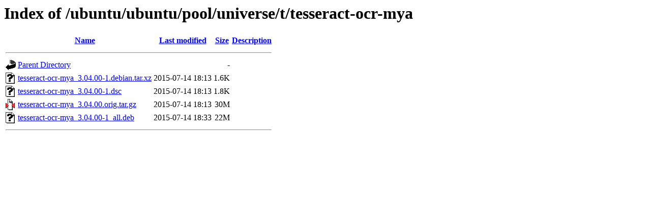

--- FILE ---
content_type: text/html;charset=UTF-8
request_url: https://kebo.pens.ac.id/ubuntu/ubuntu/pool/universe/t/tesseract-ocr-mya/?C=M;O=A
body_size: 564
content:
<!DOCTYPE HTML PUBLIC "-//W3C//DTD HTML 3.2 Final//EN">
<html>
 <head>
  <title>Index of /ubuntu/ubuntu/pool/universe/t/tesseract-ocr-mya</title>
 </head>
 <body>
<h1>Index of /ubuntu/ubuntu/pool/universe/t/tesseract-ocr-mya</h1>
  <table>
   <tr><th valign="top"><img src="/icons/blank.gif" alt="[ICO]"></th><th><a href="?C=N;O=A">Name</a></th><th><a href="?C=M;O=D">Last modified</a></th><th><a href="?C=S;O=A">Size</a></th><th><a href="?C=D;O=A">Description</a></th></tr>
   <tr><th colspan="5"><hr></th></tr>
<tr><td valign="top"><img src="/icons/back.gif" alt="[PARENTDIR]"></td><td><a href="/ubuntu/ubuntu/pool/universe/t/">Parent Directory</a></td><td>&nbsp;</td><td align="right">  - </td><td>&nbsp;</td></tr>
<tr><td valign="top"><img src="/icons/unknown.gif" alt="[   ]"></td><td><a href="tesseract-ocr-mya_3.04.00-1.debian.tar.xz">tesseract-ocr-mya_3.04.00-1.debian.tar.xz</a></td><td align="right">2015-07-14 18:13  </td><td align="right">1.6K</td><td>&nbsp;</td></tr>
<tr><td valign="top"><img src="/icons/unknown.gif" alt="[   ]"></td><td><a href="tesseract-ocr-mya_3.04.00-1.dsc">tesseract-ocr-mya_3.04.00-1.dsc</a></td><td align="right">2015-07-14 18:13  </td><td align="right">1.8K</td><td>&nbsp;</td></tr>
<tr><td valign="top"><img src="/icons/compressed.gif" alt="[   ]"></td><td><a href="tesseract-ocr-mya_3.04.00.orig.tar.gz">tesseract-ocr-mya_3.04.00.orig.tar.gz</a></td><td align="right">2015-07-14 18:13  </td><td align="right"> 30M</td><td>&nbsp;</td></tr>
<tr><td valign="top"><img src="/icons/unknown.gif" alt="[   ]"></td><td><a href="tesseract-ocr-mya_3.04.00-1_all.deb">tesseract-ocr-mya_3.04.00-1_all.deb</a></td><td align="right">2015-07-14 18:33  </td><td align="right"> 22M</td><td>&nbsp;</td></tr>
   <tr><th colspan="5"><hr></th></tr>
</table>
</body></html>
